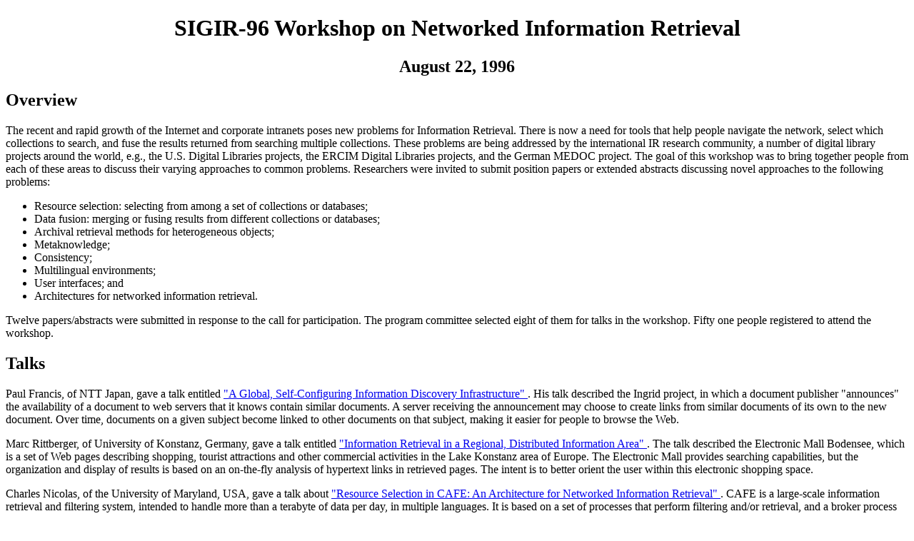

--- FILE ---
content_type: text/html; charset=utf-8
request_url: https://ceur-ws.org/Vol-7/survey.html
body_size: 3261
content:
<!DOCTYPE HTML PUBLIC "+//ISBN 82-7640-037::WWW//DTD HTML//EN">
<TITLE> SIGIR-96 Workshop on Networked Information Retrieval </TITLE>

<H1 ALIGN=CENTER>
SIGIR-96 
Workshop on Networked Information Retrieval 
</H1>

<H2 ALIGN=CENTER>
August 22, 1996
</H2>

<H2> Overview </H2>

The recent and rapid growth of the Internet and corporate intranets
poses new problems for Information Retrieval.  There is now a need
for tools that help people navigate the network, select which
collections to search, and fuse the results returned from searching
multiple collections.  These problems are being addressed by the
international IR research community, a number of digital library
projects around the world, e.g., the U.S. Digital Libraries projects,
the ERCIM Digital Libraries projects, and the German MEDOC project.
The goal of this workshop was to bring together people from each of
these areas to discuss their varying approaches to common problems.
Researchers were invited to submit position papers or extended
abstracts discussing novel approaches to the following problems:
<UL>
<LI> Resource selection:  selecting from among a set of collections or
databases;
<LI> Data fusion:  merging or fusing results from different collections
or databases;
<LI> Archival retrieval methods for heterogeneous objects;
<LI> Metaknowledge;
<LI> Consistency;
<LI> Multilingual environments;
<LI> User interfaces; and
<LI> Architectures for networked information retrieval.
</UL>
Twelve papers/abstracts were submitted in response to the call for
participation.  The program committee selected eight of them for
talks in the workshop.  Fifty one people registered to attend the
workshop.

<H2> Talks </H2>

Paul Francis, of NTT Japan, gave a talk entitled
<a href="francis.ps">
"A Global, Self-Configuring Information Discovery Infrastructure"
</a>.
His talk described the Ingrid project, in which a document publisher
"announces" the availability of a document to web servers that it
knows contain similar documents.  A server receiving the announcement
may choose to create links from similar documents of its own to the new
document.  Over time, documents on a given subject become linked to
other documents on that subject, making it easier for people to browse
the Web.

<p>

Marc Rittberger, of University of Konstanz, Germany, gave a talk entitled
<a href="bekavac.ps">
"Information Retrieval in a Regional, Distributed Information Area"
</a>.
The talk described the Electronic Mall Bodensee, which is a set of Web
pages describing shopping, tourist attractions and other commercial
activities in the Lake Konstanz area of Europe.  The Electronic Mall
provides searching capabilities, but the organization and display of
results is based on an on-the-fly analysis of hypertext links in
retrieved pages.  The intent is to better orient the user within this
electronic shopping space.

<p>

Charles Nicolas, of the University of Maryland, USA, gave a talk about
<a href="crowder.ps">
"Resource Selection in CAFE:  An Architecture for Networked Information
Retrieval"
</a>.
CAFE is a large-scale information retrieval and filtering system,
intended to handle more than a terabyte of data per day, in multiple
languages.  It is based on a set of processes that perform filtering
and/or retrieval, and a broker process that directs arriving queries
and/or documents to the appropriate agent.  The architecture has been
demonstrated on a small-scale.  It is now being scaled to large volumes
of data.


<p>

Daan Velthausz, of the Telematics Research Centre, Netherlands, gave a talk on
<a href="velthausz.ps">
"Multimedia Information Disclosure in a Distributed Environment"
</a>.
The talk described the ADMIRE project, which is intended to provide
resource selection in a multimedia environment.  ADMIRE will handle
both content-based and attribute-based retrieval.  The architecture
enables a hierarchical organization of attributes and content, which
raises a number of difficult questions about how to combine evidence
for retrieval.

<p>

Norbert Fuhr, of the University of Dortmund, Germany, gave a talk about
<a href="fuhr.ps">
"Optimum Database Selection in Networked IR"
</a>.
The talk described a decision-theoretic model of networked information
retrieval that is based on a probabilistic model.  The model uses a
location broker to direct queries to the appropriate text database
and to merge (fuse) the results returned from different databases.
It can be shown that the model minimizes search costs.  However, the model
requires information that is rarely available in practice.  The research
challenge is to develop an approximation that behaves similarly with
less information.

<p>

Kai Grossjohann, of the University of Dortmund, Germany, gave a talk entitled
<a href="boles.ps">
"MeDoc Information Broker - Harnessing the Information in Literature and
Full Text Databases".
</a>
The MeDoc Information Broker must identify which text databases to
search for a given query, transform and normalize schemata, and merge
results returned from each database.  The architecture includes
multiple layers, for agents, clients, brokers, and providers.  A first
prototype of the system supporting WAIS and Z39.50 protocols will be
available the Fall of 1996.

<p>

J. Sairamesh, of ICS-Forth, Greece, gave a galk about
<a href="sairamesh.ps">
"Architectures for QoS Based Retrieval in Digital Libraries".
</a>
The talk described <I>Samos</I>, a networked European Computer Science
technical report library.  The project focus is on the architectural,
resource allocation, and quality of service requirements in a large,
scalable, decentralized Digital Library.

<p>

Martin Doerr, of ICS-Forth, Greece, gave a talk entitled
<a href="doerr.ps">
"Authority Services in Global Information Spaces - A Requirements Analysis
and Feasability Study".
</a>
This talk argued that as the information available becomes more
heterogeneous, there is an increasing need for standard languages
and access mechanisms.  Thesauri can serve that purpose initially,
but the goal is to evolve towards knowledge-bases that provide a
relatively controlled, but always growing, vocabulary for indexing
and retrieval.


<H2> Discussion </H2>

The presentations were followed by a general discussion of the
major problems concerning networked information retrieval.  That
discussion is summarized 
<a href=nir96-issues.html>
here
</a>.

<H2> Future Workshops </H2>

Finally, the participants were polled on when it would be appropriate
to have another workshop on networked information retrieval.  There was
strong agreement that another workshop should be held in conjunction
with SIGIR-97, in Philadelphia, PA, in the USA.
<!-- Keep this comment at the end of the file
Local variables:
mode: sgml
sgml-omittag:nil
sgml-shorttag:nil
End:
-->
